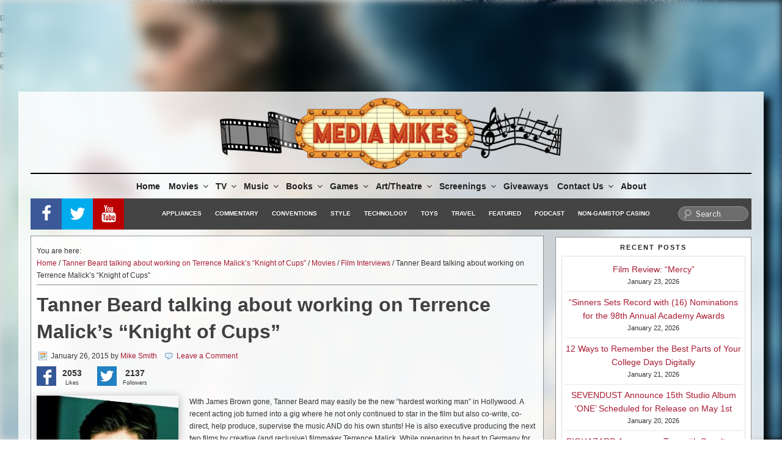

--- FILE ---
content_type: text/html; charset=utf-8
request_url: https://www.google.com/recaptcha/api2/aframe
body_size: -104
content:
<!DOCTYPE HTML><html><head><meta http-equiv="content-type" content="text/html; charset=UTF-8"></head><body><script nonce="Itlv8-4JxHljNcEGQCgdqA">/** Anti-fraud and anti-abuse applications only. See google.com/recaptcha */ try{var clients={'sodar':'https://pagead2.googlesyndication.com/pagead/sodar?'};window.addEventListener("message",function(a){try{if(a.source===window.parent){var b=JSON.parse(a.data);var c=clients[b['id']];if(c){var d=document.createElement('img');d.src=c+b['params']+'&rc='+(localStorage.getItem("rc::a")?sessionStorage.getItem("rc::b"):"");window.document.body.appendChild(d);sessionStorage.setItem("rc::e",parseInt(sessionStorage.getItem("rc::e")||0)+1);localStorage.setItem("rc::h",'1769583336828');}}}catch(b){}});window.parent.postMessage("_grecaptcha_ready", "*");}catch(b){}</script></body></html>

--- FILE ---
content_type: application/javascript; charset=utf-8
request_url: https://fundingchoicesmessages.google.com/f/AGSKWxVyAA5SZAPlzXeKrLDVr48sUbQhA3ANHeWD15A0Mk9XpeaAyTmqWRqXKQ-k5oIrye8Z1JRC_eNX3BLjFApSj0Fohmcsbv8F3HFsNy-f6ypkdhi4plBeHL9EWcUj5t9e0kp_NThUGXNbFtjZD0a0IsWuse6DDyb-BtM8JVuaY0MAMyBgIZED7cYuiTok/__323x120_/ads4n.-rectangle/ad-/flag_ads./Avatar_ad_
body_size: -1285
content:
window['5920e4e4-ccb4-462a-8fa0-7c295e6088c0'] = true;